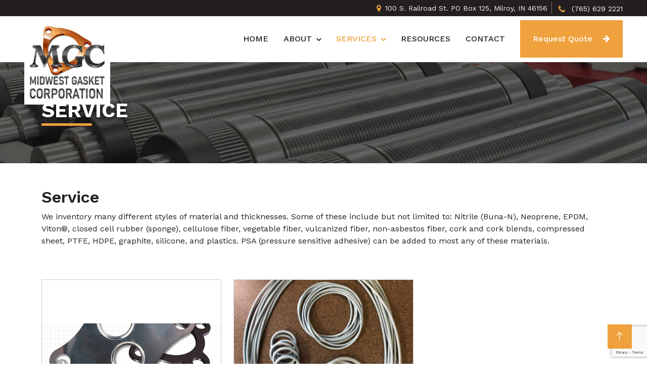

--- FILE ---
content_type: text/html; charset=UTF-8
request_url: https://www.midwestgasket.com/services
body_size: 5444
content:
<!doctype html>
<html class="no-js" lang="en">

<head class="testing">
    <title>Service - Manufacturer of Gaskets, Molded Parts, O-Rings - Midwest Gasket.</title>
    <link rel="canonical" href="https://www.midwestgasket.com/services">
    
    <meta charset="utf-8">
    <meta name="description" content="Midwest Gasket Corp. specializes in the design and manufacturing of molded parts, and o-rings.">
    <meta name="keywords" content="">
    <meta name="twitter:card" content="">
    <meta name="twitter:site" content="">
    <meta name="twitter:title" content="">
    <meta name="twitter:description" content="">
    <meta name="twitter:image" content="">
    <meta name="twitter:image:alt" content="">
    <meta property="og:title" content="">
    <meta property="og:type" content="">
    <meta property="og:url" content="">
    <meta property="og:image" content="">
    <meta property="og:image:alt" content="">
    <meta property="og:description" content="">
    <meta property="og:site_name" content="">
    <meta name="viewport" content="width=device-width, initial-scale=1">
    <meta name="csrf-token" content="tgVPRy1ZDdRvFSP58lJAZkyUEOJdhmhAYKy3r02N">

    <!-- Favicon -->
    <link href="https://www.midwestgasket.com/assets/theme/img/favicon.png" rel="icon" />

    <!-- Google Web Fonts -->
    <link rel="preconnect" href="https://fonts.googleapis.com" />
    <link rel="preconnect" href="https://fonts.gstatic.com" crossorigin />
    <link href="https://fonts.googleapis.com/css2?family=Work+Sans:wght@400;500;600;700&display=swap"
        rel="stylesheet" />

    <!-- Stylesheet -->
    <link type="text/css" href="/assets/theme/css/app.css?id=7117c8383e6d861cc0415388f6d76a06" rel="stylesheet" />

    <script>
        window.sessionId = "7By2pLD8HrQCGggzBjiU6LgdI3TJseJq3O5x6NmF"
    </script>

    <!-- Google tag (gtag.js) -->
<script async src="https://www.googletagmanager.com/gtag/js?id=UA-76766618-1"></script>
<script>
  window.dataLayer = window.dataLayer || [];
  function gtag(){dataLayer.push(arguments);}
  gtag('js', new Date());

  //gtag('config', 'UA-76766618-1');

  gtag('config',  'UA-76766618-1', {
      'custom_map': {'dimension1': 'track_visit_id'}
  });
  gtag('event', 'trackvisitid_dimension', {'track_visit_id': window.sessionId});
</script>


<!-- Google tag (gtag.js) -->
<script async src="https://www.googletagmanager.com/gtag/js?id=G-6F736M9HPG"></script>
<script>
  window.dataLayer = window.dataLayer || [];
  function gtag(){dataLayer.push(arguments);}
  gtag('js', new Date());

  gtag('config', 'G-6F736M9HPG');
</script>

    <script src="https://www.google.com/recaptcha/api.js?render=6LdiZ_EoAAAAABW5fd6LspWoksChEf1TPQ00h4yb"></script>
    
    <script>
        gtag('get', 'G-6F736M9HPG', 'session_id', (session_id) => {
            window.ga4_session_id = session_id;
        });
    </script>

    

<script type="text/javascript" class="flasher-js">(function() {    var rootScript = 'https://cdn.jsdelivr.net/npm/@flasher/flasher@1.3.2/dist/flasher.min.js';    var FLASHER_FLASH_BAG_PLACE_HOLDER = {};    var options = mergeOptions([], FLASHER_FLASH_BAG_PLACE_HOLDER);    function mergeOptions(first, second) {        return {            context: merge(first.context || {}, second.context || {}),            envelopes: merge(first.envelopes || [], second.envelopes || []),            options: merge(first.options || {}, second.options || {}),            scripts: merge(first.scripts || [], second.scripts || []),            styles: merge(first.styles || [], second.styles || []),        };    }    function merge(first, second) {        if (Array.isArray(first) && Array.isArray(second)) {            return first.concat(second).filter(function(item, index, array) {                return array.indexOf(item) === index;            });        }        return Object.assign({}, first, second);    }    function renderOptions(options) {        if(!window.hasOwnProperty('flasher')) {            console.error('Flasher is not loaded');            return;        }        requestAnimationFrame(function () {            window.flasher.render(options);        });    }    function render(options) {        if ('loading' !== document.readyState) {            renderOptions(options);            return;        }        document.addEventListener('DOMContentLoaded', function() {            renderOptions(options);        });    }    if (1 === document.querySelectorAll('script.flasher-js').length) {        document.addEventListener('flasher:render', function (event) {            render(event.detail);        });            }    if (window.hasOwnProperty('flasher') || !rootScript || document.querySelector('script[src="' + rootScript + '"]')) {        render(options);    } else {        var tag = document.createElement('script');        tag.setAttribute('src', rootScript);        tag.setAttribute('type', 'text/javascript');        tag.onload = function () {            render(options);        };        document.head.appendChild(tag);    }})();</script>
</head>

<body class="">

    <div class="main-content">

        <!-- Spinner Start -->
        <div id="spinner"
            class="show bg-white position-fixed translate-middle w-100 vh-100 top-50 start-50 d-flex align-items-center justify-content-center">
            <div class="spinner-grow text-primary" role="status"></div>
        </div>
        <!-- Spinner End --><div id="app">
    <header class="sticky-top">
    <div class="container-fluid bg-dark text-light p-0 top-header py-1">
        <div class="row gx-0 d-none d-lg-flex">
            <div class="col-lg-5 px-5 text-end">
                <div class="navbar-socail text-right sm-text-start">
                    <ul class="list-inline text-start">
                                                                    </ul>
                </div>
            </div>
            <div class="col-lg-7 px-5 text-end">
                <!--                 <div class="h-100 d-inline-flex align-items-center me-2 pe-2 border-0 border-end border-secondary">
                    <small class="fa fa-envelope text-primary me-2"></small>
                    <small>sales@midwestgasket.com</small>
                </div>
                 -->
                <div class="h-100 d-inline-flex align-items-center border-0 border-end border-secondary me-2 pe-2">
                    <small class="fa fa-map-marker text-primary me-2"></small>
                    <small>100 S. Railroad St. PO Box 125, Milroy, IN 46156 </small>
                </div>
                                <div class="h-100 d-inline-flex align-items-center">
                    <a class="text-white" href="tel:(765) 629 2221">
                        <small class="fa fa-phone text-primary me-2 align-middle"></small>
                        <small>(765) 629 2221</small>
                    </a>
                </div>
                            </div>
        </div>
    </div>

    <nav class="navbar navbar-expand-lg bg-white navbar-light py-0 px-5">
        <a href="https://www.midwestgasket.com" class="navbar-brand d-flex align-items-center px-0 me-0">
            <img class="img-fluid" alt="Midwest Gasket" src="https://www.midwestgasket.com/assets/theme/img/logo.png" />
        </a>
        <!-- <button type="button" class="navbar-toggler me-4" data-bs-toggle="collapse" data-bs-target="#navbarCollapse">
            <span class="navbar-toggler-icon"></span>
        </button> -->
        <!-- Mobile Menu -->
        <div class="mobile-gamburger_menu">
            <div class="mobile_menu d-block d-lg-none"></div>
        </div>
        <div class="collapse navbar-collapse" id="navbarCollapse">
            <ul class="navbar-nav ms-auto p-4 p-lg-0">
                <li class="nav-item">
                    <a href="https://www.midwestgasket.com"
                        class="nav-link ">Home</a>
                </li>
                <li class="nav-item">
                    <a href="https://www.midwestgasket.com/cms/about-us"
                        class="nav-link dropdown-toggle "
                        data-bs-toggle="dropdown" role="button">About</a>
                    <ul class="dropdown-menu bg-light m-0">
                        <li class="nav-item">
                            <a class="dropdown-item" href="https://www.midwestgasket.com/our-advantage">Our Advantage</a>
                        </li>
                        <li class="nav-item">
                            <a class="dropdown-item" href="https://www.midwestgasket.com/made-in-america">Made in America</a>
                        </li>
                        <li class="nav-item">
                            <a class="dropdown-item" href="https://www.midwestgasket.com/sustainability">Sustainability</a>
                        </li>
                    </ul>
                </li>
                <li class="nav-item dropdown">
                    <a href="https://www.midwestgasket.com/services"
                        class="nav-link dropdown-toggle  active "
                        data-bs-toggle="dropdown">Services</a>
                    <ul class="dropdown-menu bg-light m-0">
                                                <li class="nav-item">
                        <a href="https://www.midwestgasket.com/services/custom-die-cut-gaskets"
                            class="nav-link dropdown-item">CUSTOM DIE CUT GASKETS</a>
                        </li>
                                                <li class="nav-item">
                        <a href="https://www.midwestgasket.com/services/custom-molded-parts-and-o-rings"
                            class="nav-link dropdown-item">CUSTOM MOLDED PARTS AND O-RINGS</a>
                        </li>
                                            </ul>
                </li>
                <!-- <li class="nav-item">
                    <a href="#" class="nav-link">Products</a>
                </li> -->
                <li class="nav-item">
                    <a href="https://www.midwestgasket.com/resource"
                        class="nav-link ">Resources</a>
                </li>
                <!-- <li class="nav-item">
                    <a href="https://www.midwestgasket.com/custom-gaskets-news" class="nav-item nav-link">Blogs</a>
                </li> -->
                <li class="nav-item">
                    <a href="https://www.midwestgasket.com/contact-us"
                        class="nav-link ">Contact</a>
                </li>
            </ul>
            <request-header
                item="services"
                session="7By2pLD8HrQCGggzBjiU6LgdI3TJseJq3O5x6NmF"></request-header>
        </div>
    </nav>
</header>        <section class="headline2"
    style="background-image: url( https://www.midwestgasket.com/uploads//footer.jpg?auto=compress%2Cformat&amp;fit=min&amp;fm=jpg&amp;q=80&amp;rect=903%2C0%2C753%2C423 );background-size: cover; ">
    <div class="container">
        <div class="wow fadeInUp" data-wow-duration="1s" data-wow-delay="1s">
            <h1 class="sub-heading-userProfile text-uppercase">Service</h1>
        </div>
    </div>
</section>
<div
    class="padding--top padding--content section servicee--cntnt industries-content about--pge pt-5 pb-5 show-on-scroll">
    <div class="container">
        <div class="user-profile-paragraph">
            <div class="row">
                <div class="col-md-12">
                    <h2>Service</h2>
                    <p>We inventory many different styles of material and thicknesses. Some of these include but not limited&nbsp;to:&nbsp;Nitrile (Buna-N), Neoprene, EPDM, Viton&reg;, closed cell rubber (sponge), cellulose fiber, vegetable fiber, vulcanized fiber, non-asbestos fiber, cork and cork blends, compressed sheet, PTFE, HDPE, graphite, silicone, and plastics. PSA (pressure sensitive adhesive) can be added to most any of these materials.</p>
                </div>
            </div>
        </div>
        <div class="services-section service-section catalog-page">
            <div class="row">
                                <div class="col-md-4 hover-prod mt-5">
                    <div class="single_portfolio_st2">
                        <a href="https://www.midwestgasket.com/services/custom-die-cut-gaskets">
                            <img src="https://www.midwestgasket.com/uploads//custom_die_cut_gaskets_buc.jpg?auto=compress%2Cformat&amp;fit=min&amp;fm=jpg&amp;q=80&amp;rect=8%2C0%2C304%2C171" alt="" />
                            <div class="product-info">
                                <h3>CUSTOM DIE CUT GASKETS</h3>
                            </div>
                            <div class="overlay__box">
                                <div class="overlay__header">
                                    <h3>CUSTOM DIE CUT GASKETS</h3>
                                </div>
                                <div class="overlay__body">
                                    Midwest Gasket Corp.&nbsp;works with non-metallic materials die cut to customer specifications. Our steel rule tooling is designed from blue print, electronic CAD files, and from samples that customer...
                                </div>
                                <div class="overlay__mre_btn">
                                    <span>See More &nbsp;<i class="bi bi-chevron-double-right"></i></span>
                                </div>
                            </div>
                        </a>
                    </div>
                </div>
                                <div class="col-md-4 hover-prod mt-5">
                    <div class="single_portfolio_st2">
                        <a href="https://www.midwestgasket.com/services/custom-molded-parts-and-o-rings">
                            <img src="https://www.midwestgasket.com/uploads//Viton%20FDA%20Metal%20Detectable%20O-RIng-2.jpg?auto=compress%2Cformat&amp;fit=min&amp;fm=jpg&amp;q=80&amp;rect=0%2C236%2C1512%2C844" alt="" />
                            <div class="product-info">
                                <h3>CUSTOM MOLDED PARTS AND O-RINGS</h3>
                            </div>
                            <div class="overlay__box">
                                <div class="overlay__header">
                                    <h3>CUSTOM MOLDED PARTS AND O-RINGS</h3>
                                </div>
                                <div class="overlay__body">
                                    Midwest Gasket also offers custom molded parts and o-rings in most elastomers. We provide these components to automotive, commercial, industrial, and military applications while meeting OEM specificat...
                                </div>
                                <div class="overlay__mre_btn">
                                    <span>See More &nbsp;<i class="bi bi-chevron-double-right"></i></span>
                                </div>
                            </div>
                        </a>
                    </div>
                </div>
                            </div>
        </div>
    </div>
</div>
<!--  Industries gallery -->
<section class="custom_module">
    </section>
    <section class="custom_module">
    </section>

    <div class="container-fluid bg-dark text-light footer my-6 mb-0 py-6 mt-0">
    <div class="container">
        <div class="row g-5">
            <div class="col-lg-3 col-md-6 wow fadeIn" data-wow-delay="0.1s">
                <div class="footer__logo">
                    <img class="img-fluid" alt="Midwest Gasket" src="https://www.midwestgasket.com/assets/theme/img/logo.png" />
                </div>
            </div>
            <div class="col-lg-3 col-md-6 wow fadeIn mob--foot" data-wow-delay="0.1s">
                <h4 class="text-light mb-4">Quick Links</h4>
                <a class="btn btn-link" href="https://www.midwestgasket.com/cms/about-us">About</a>
                <a class="btn btn-link" href="https://www.midwestgasket.com/services">Services</a>
                <a class="btn btn-link" href="https://www.midwestgasket.com/custom-gaskets-news">Custom Gaskets News</a>
                <a class="btn btn-link" href="https://www.midwestgasket.com/supplier-terms-and-agreement">Supplier Terms and Agreement</a>
            </div>
            <div class="col-lg-3 col-md-6 wow fadeIn mob--foot" data-wow-delay="0.1s">
                <h4 class="text-light mb-4">Services</h4>
                                <a class="btn btn-link"
                    href="https://www.midwestgasket.com/services/custom-die-cut-gaskets">CUSTOM DIE CUT GASKETS</a>
                                <a class="btn btn-link"
                    href="https://www.midwestgasket.com/services/custom-molded-parts-and-o-rings">CUSTOM MOLDED PARTS AND O-RINGS</a>
                            </div>
            <div class="col-lg-3 col-md-6 wow fadeIn mob--foot" data-wow-delay="0.1s">
                <h4 class="text-white mb-4">Get In Touch</h4>
                <p class="mb-2"><i class="fa fa-map-marker me-2"></i>100 S. Railroad St. PO Box 125, Milroy, IN 46156
                </p>
                <a class="text-white" href="tel:(765) 629 2221">
                    <p class="mb-2"><i class="fa fa-phone me-2"></i>(765) 629 2221</p>
                </a>
                <!-- <p class="mb-2"><i class="fa fa-envelope me-3"></i>sales@midwestgasket.com</p> -->
            </div>
        </div>
    </div>
</div>
<!-- Footer End -->

<!-- Copyright Start -->
<div class="container-fluid copyright text-light">
    <div class="container">
        <div class="row">
            <div class="col-md-9 text-start text-md-start">
                <p>Copyright © 2022. Midwest Gasket Corp.&nbsp;| All rights reserved. |&nbsp;<a href="https://www.wysiwygmarketing.com/industrial-website-marketing-services/web-design" rel="noopener noreferrer" target="_blank">Industrial Website Catalog</a>&nbsp;by&nbsp;<a href="https://www.wysiwygmarketing.com/" rel="noopener noreferrer" target="_blank">WYSIWYG Marketing</a></p>
            </div>
            <div class="col-md-3">
                <div class="navbar-socail text-end sm-text-end">
                    <ul class="list-inline">
                                                                    </ul>
                </div>
            </div>
        </div>
    </div>
</div>
<!-- Copyright End -->

<!-- Back to Top -->
<a href="#;" class="btn btn-lg btn-primary btn-lg-square back-to-top"><i class="bi bi-arrow-up"></i></a></div>
<script src="https://www.midwestgasket.com/js/app.js"></script>
<script type="text/javascript" src="https://www.midwestgasket.com/assets/theme/js/jquery-3.4.1.min.js"></script>
<script type="text/javascript" src="https://www.midwestgasket.com/assets/theme/js/bootstrap.bundle.min.js"></script>
<script type="text/javascript" src="https://www.midwestgasket.com/assets/theme/js/wow.min.js"></script>
<script type="text/javascript" src="https://www.midwestgasket.com/assets/theme/js/easing.min.js"></script>
<script type="text/javascript" src="https://www.midwestgasket.com/assets/theme/js/waypoints.min.js"></script>
<script type="text/javascript" src="https://www.midwestgasket.com/assets/theme/js/owl.carousel.min.js"></script>
<script type="text/javascript" src="https://www.midwestgasket.com/assets/theme/js/main.js"></script>
<script type="text/javascript" src="https://www.midwestgasket.com/assets/theme/js/lightgallery.js"></script>
<script type="text/javascript" src="https://www.midwestgasket.com/assets/theme/js/zoom.js"></script>
<script type="text/javascript" src="https://www.midwestgasket.com/assets/theme/js/zoom-main.js"></script>
<script type="text/javascript" src="https://www.midwestgasket.com/assets/theme/js/slicknav.js"></script>

<script type="text/javascript">
    $(document).ready(function(){

        $('#lightgallery').lightGallery({
			pager: true
		});

		$('#navbarCollapse').slicknav({
			label: '',
			duration: 1000,
			easingOpen: "easeOutBounce",
			prependTo:'.mobile_menu',
			allowParentLinks: true,
            closedSymbol: "<i class='bi bi-chevron-right'></i>",
			openedSymbol: "<i class='bi bi-chevron-down'></i>"
		});

		if ($(window).width() < 767) {
			$(".slicknav_btn").insertAfter(".navbar-brand");
		}
        
        let url = location.href.replace(/\/$/, "");

        if (location.hash) {
            const hash = url.split("#");
            $('#myTab a[href="#' + hash[1] + '"]').tab("show");
            $('#myTabContent div#' + hash[1]).removeClass("fade");
            url = location.href.replace(/\/#/, "#");
            history.replaceState(null, null, url);
            setTimeout(() => {
                $(window).scrollTop(0);
            });
        } else {
            $('#myTab li:first-child a').addClass('active');
            $('#myTabContent div:first-child').addClass('show active');
        }

        $('a[data-toggle="tab"]').on("click", function () {
            let newUrl;
            const hash = $(this).attr("href");
            if (hash == "#home") {
                newUrl = url.split("#")[0];
            } else {
                newUrl = url.split("#")[0] + hash;
            }
            newUrl += "";
            history.replaceState(null, null, newUrl);
        });
    })

	$(window).on("load",function(){
		gtag('get', 'G-6F736M9HPG', 'session_id', (session_id) => {
			var x = document.body.querySelectorAll('input[name="ga4_session_id"]').forEach(function(el){
				el.value = session_id;
			});
		});
	});
</script>

</body>

</html>





--- FILE ---
content_type: text/html; charset=utf-8
request_url: https://www.google.com/recaptcha/api2/anchor?ar=1&k=6LdiZ_EoAAAAABW5fd6LspWoksChEf1TPQ00h4yb&co=aHR0cHM6Ly93d3cubWlkd2VzdGdhc2tldC5jb206NDQz&hl=en&v=PoyoqOPhxBO7pBk68S4YbpHZ&size=invisible&anchor-ms=20000&execute-ms=30000&cb=e8mmcvp2g7g7
body_size: 48938
content:
<!DOCTYPE HTML><html dir="ltr" lang="en"><head><meta http-equiv="Content-Type" content="text/html; charset=UTF-8">
<meta http-equiv="X-UA-Compatible" content="IE=edge">
<title>reCAPTCHA</title>
<style type="text/css">
/* cyrillic-ext */
@font-face {
  font-family: 'Roboto';
  font-style: normal;
  font-weight: 400;
  font-stretch: 100%;
  src: url(//fonts.gstatic.com/s/roboto/v48/KFO7CnqEu92Fr1ME7kSn66aGLdTylUAMa3GUBHMdazTgWw.woff2) format('woff2');
  unicode-range: U+0460-052F, U+1C80-1C8A, U+20B4, U+2DE0-2DFF, U+A640-A69F, U+FE2E-FE2F;
}
/* cyrillic */
@font-face {
  font-family: 'Roboto';
  font-style: normal;
  font-weight: 400;
  font-stretch: 100%;
  src: url(//fonts.gstatic.com/s/roboto/v48/KFO7CnqEu92Fr1ME7kSn66aGLdTylUAMa3iUBHMdazTgWw.woff2) format('woff2');
  unicode-range: U+0301, U+0400-045F, U+0490-0491, U+04B0-04B1, U+2116;
}
/* greek-ext */
@font-face {
  font-family: 'Roboto';
  font-style: normal;
  font-weight: 400;
  font-stretch: 100%;
  src: url(//fonts.gstatic.com/s/roboto/v48/KFO7CnqEu92Fr1ME7kSn66aGLdTylUAMa3CUBHMdazTgWw.woff2) format('woff2');
  unicode-range: U+1F00-1FFF;
}
/* greek */
@font-face {
  font-family: 'Roboto';
  font-style: normal;
  font-weight: 400;
  font-stretch: 100%;
  src: url(//fonts.gstatic.com/s/roboto/v48/KFO7CnqEu92Fr1ME7kSn66aGLdTylUAMa3-UBHMdazTgWw.woff2) format('woff2');
  unicode-range: U+0370-0377, U+037A-037F, U+0384-038A, U+038C, U+038E-03A1, U+03A3-03FF;
}
/* math */
@font-face {
  font-family: 'Roboto';
  font-style: normal;
  font-weight: 400;
  font-stretch: 100%;
  src: url(//fonts.gstatic.com/s/roboto/v48/KFO7CnqEu92Fr1ME7kSn66aGLdTylUAMawCUBHMdazTgWw.woff2) format('woff2');
  unicode-range: U+0302-0303, U+0305, U+0307-0308, U+0310, U+0312, U+0315, U+031A, U+0326-0327, U+032C, U+032F-0330, U+0332-0333, U+0338, U+033A, U+0346, U+034D, U+0391-03A1, U+03A3-03A9, U+03B1-03C9, U+03D1, U+03D5-03D6, U+03F0-03F1, U+03F4-03F5, U+2016-2017, U+2034-2038, U+203C, U+2040, U+2043, U+2047, U+2050, U+2057, U+205F, U+2070-2071, U+2074-208E, U+2090-209C, U+20D0-20DC, U+20E1, U+20E5-20EF, U+2100-2112, U+2114-2115, U+2117-2121, U+2123-214F, U+2190, U+2192, U+2194-21AE, U+21B0-21E5, U+21F1-21F2, U+21F4-2211, U+2213-2214, U+2216-22FF, U+2308-230B, U+2310, U+2319, U+231C-2321, U+2336-237A, U+237C, U+2395, U+239B-23B7, U+23D0, U+23DC-23E1, U+2474-2475, U+25AF, U+25B3, U+25B7, U+25BD, U+25C1, U+25CA, U+25CC, U+25FB, U+266D-266F, U+27C0-27FF, U+2900-2AFF, U+2B0E-2B11, U+2B30-2B4C, U+2BFE, U+3030, U+FF5B, U+FF5D, U+1D400-1D7FF, U+1EE00-1EEFF;
}
/* symbols */
@font-face {
  font-family: 'Roboto';
  font-style: normal;
  font-weight: 400;
  font-stretch: 100%;
  src: url(//fonts.gstatic.com/s/roboto/v48/KFO7CnqEu92Fr1ME7kSn66aGLdTylUAMaxKUBHMdazTgWw.woff2) format('woff2');
  unicode-range: U+0001-000C, U+000E-001F, U+007F-009F, U+20DD-20E0, U+20E2-20E4, U+2150-218F, U+2190, U+2192, U+2194-2199, U+21AF, U+21E6-21F0, U+21F3, U+2218-2219, U+2299, U+22C4-22C6, U+2300-243F, U+2440-244A, U+2460-24FF, U+25A0-27BF, U+2800-28FF, U+2921-2922, U+2981, U+29BF, U+29EB, U+2B00-2BFF, U+4DC0-4DFF, U+FFF9-FFFB, U+10140-1018E, U+10190-1019C, U+101A0, U+101D0-101FD, U+102E0-102FB, U+10E60-10E7E, U+1D2C0-1D2D3, U+1D2E0-1D37F, U+1F000-1F0FF, U+1F100-1F1AD, U+1F1E6-1F1FF, U+1F30D-1F30F, U+1F315, U+1F31C, U+1F31E, U+1F320-1F32C, U+1F336, U+1F378, U+1F37D, U+1F382, U+1F393-1F39F, U+1F3A7-1F3A8, U+1F3AC-1F3AF, U+1F3C2, U+1F3C4-1F3C6, U+1F3CA-1F3CE, U+1F3D4-1F3E0, U+1F3ED, U+1F3F1-1F3F3, U+1F3F5-1F3F7, U+1F408, U+1F415, U+1F41F, U+1F426, U+1F43F, U+1F441-1F442, U+1F444, U+1F446-1F449, U+1F44C-1F44E, U+1F453, U+1F46A, U+1F47D, U+1F4A3, U+1F4B0, U+1F4B3, U+1F4B9, U+1F4BB, U+1F4BF, U+1F4C8-1F4CB, U+1F4D6, U+1F4DA, U+1F4DF, U+1F4E3-1F4E6, U+1F4EA-1F4ED, U+1F4F7, U+1F4F9-1F4FB, U+1F4FD-1F4FE, U+1F503, U+1F507-1F50B, U+1F50D, U+1F512-1F513, U+1F53E-1F54A, U+1F54F-1F5FA, U+1F610, U+1F650-1F67F, U+1F687, U+1F68D, U+1F691, U+1F694, U+1F698, U+1F6AD, U+1F6B2, U+1F6B9-1F6BA, U+1F6BC, U+1F6C6-1F6CF, U+1F6D3-1F6D7, U+1F6E0-1F6EA, U+1F6F0-1F6F3, U+1F6F7-1F6FC, U+1F700-1F7FF, U+1F800-1F80B, U+1F810-1F847, U+1F850-1F859, U+1F860-1F887, U+1F890-1F8AD, U+1F8B0-1F8BB, U+1F8C0-1F8C1, U+1F900-1F90B, U+1F93B, U+1F946, U+1F984, U+1F996, U+1F9E9, U+1FA00-1FA6F, U+1FA70-1FA7C, U+1FA80-1FA89, U+1FA8F-1FAC6, U+1FACE-1FADC, U+1FADF-1FAE9, U+1FAF0-1FAF8, U+1FB00-1FBFF;
}
/* vietnamese */
@font-face {
  font-family: 'Roboto';
  font-style: normal;
  font-weight: 400;
  font-stretch: 100%;
  src: url(//fonts.gstatic.com/s/roboto/v48/KFO7CnqEu92Fr1ME7kSn66aGLdTylUAMa3OUBHMdazTgWw.woff2) format('woff2');
  unicode-range: U+0102-0103, U+0110-0111, U+0128-0129, U+0168-0169, U+01A0-01A1, U+01AF-01B0, U+0300-0301, U+0303-0304, U+0308-0309, U+0323, U+0329, U+1EA0-1EF9, U+20AB;
}
/* latin-ext */
@font-face {
  font-family: 'Roboto';
  font-style: normal;
  font-weight: 400;
  font-stretch: 100%;
  src: url(//fonts.gstatic.com/s/roboto/v48/KFO7CnqEu92Fr1ME7kSn66aGLdTylUAMa3KUBHMdazTgWw.woff2) format('woff2');
  unicode-range: U+0100-02BA, U+02BD-02C5, U+02C7-02CC, U+02CE-02D7, U+02DD-02FF, U+0304, U+0308, U+0329, U+1D00-1DBF, U+1E00-1E9F, U+1EF2-1EFF, U+2020, U+20A0-20AB, U+20AD-20C0, U+2113, U+2C60-2C7F, U+A720-A7FF;
}
/* latin */
@font-face {
  font-family: 'Roboto';
  font-style: normal;
  font-weight: 400;
  font-stretch: 100%;
  src: url(//fonts.gstatic.com/s/roboto/v48/KFO7CnqEu92Fr1ME7kSn66aGLdTylUAMa3yUBHMdazQ.woff2) format('woff2');
  unicode-range: U+0000-00FF, U+0131, U+0152-0153, U+02BB-02BC, U+02C6, U+02DA, U+02DC, U+0304, U+0308, U+0329, U+2000-206F, U+20AC, U+2122, U+2191, U+2193, U+2212, U+2215, U+FEFF, U+FFFD;
}
/* cyrillic-ext */
@font-face {
  font-family: 'Roboto';
  font-style: normal;
  font-weight: 500;
  font-stretch: 100%;
  src: url(//fonts.gstatic.com/s/roboto/v48/KFO7CnqEu92Fr1ME7kSn66aGLdTylUAMa3GUBHMdazTgWw.woff2) format('woff2');
  unicode-range: U+0460-052F, U+1C80-1C8A, U+20B4, U+2DE0-2DFF, U+A640-A69F, U+FE2E-FE2F;
}
/* cyrillic */
@font-face {
  font-family: 'Roboto';
  font-style: normal;
  font-weight: 500;
  font-stretch: 100%;
  src: url(//fonts.gstatic.com/s/roboto/v48/KFO7CnqEu92Fr1ME7kSn66aGLdTylUAMa3iUBHMdazTgWw.woff2) format('woff2');
  unicode-range: U+0301, U+0400-045F, U+0490-0491, U+04B0-04B1, U+2116;
}
/* greek-ext */
@font-face {
  font-family: 'Roboto';
  font-style: normal;
  font-weight: 500;
  font-stretch: 100%;
  src: url(//fonts.gstatic.com/s/roboto/v48/KFO7CnqEu92Fr1ME7kSn66aGLdTylUAMa3CUBHMdazTgWw.woff2) format('woff2');
  unicode-range: U+1F00-1FFF;
}
/* greek */
@font-face {
  font-family: 'Roboto';
  font-style: normal;
  font-weight: 500;
  font-stretch: 100%;
  src: url(//fonts.gstatic.com/s/roboto/v48/KFO7CnqEu92Fr1ME7kSn66aGLdTylUAMa3-UBHMdazTgWw.woff2) format('woff2');
  unicode-range: U+0370-0377, U+037A-037F, U+0384-038A, U+038C, U+038E-03A1, U+03A3-03FF;
}
/* math */
@font-face {
  font-family: 'Roboto';
  font-style: normal;
  font-weight: 500;
  font-stretch: 100%;
  src: url(//fonts.gstatic.com/s/roboto/v48/KFO7CnqEu92Fr1ME7kSn66aGLdTylUAMawCUBHMdazTgWw.woff2) format('woff2');
  unicode-range: U+0302-0303, U+0305, U+0307-0308, U+0310, U+0312, U+0315, U+031A, U+0326-0327, U+032C, U+032F-0330, U+0332-0333, U+0338, U+033A, U+0346, U+034D, U+0391-03A1, U+03A3-03A9, U+03B1-03C9, U+03D1, U+03D5-03D6, U+03F0-03F1, U+03F4-03F5, U+2016-2017, U+2034-2038, U+203C, U+2040, U+2043, U+2047, U+2050, U+2057, U+205F, U+2070-2071, U+2074-208E, U+2090-209C, U+20D0-20DC, U+20E1, U+20E5-20EF, U+2100-2112, U+2114-2115, U+2117-2121, U+2123-214F, U+2190, U+2192, U+2194-21AE, U+21B0-21E5, U+21F1-21F2, U+21F4-2211, U+2213-2214, U+2216-22FF, U+2308-230B, U+2310, U+2319, U+231C-2321, U+2336-237A, U+237C, U+2395, U+239B-23B7, U+23D0, U+23DC-23E1, U+2474-2475, U+25AF, U+25B3, U+25B7, U+25BD, U+25C1, U+25CA, U+25CC, U+25FB, U+266D-266F, U+27C0-27FF, U+2900-2AFF, U+2B0E-2B11, U+2B30-2B4C, U+2BFE, U+3030, U+FF5B, U+FF5D, U+1D400-1D7FF, U+1EE00-1EEFF;
}
/* symbols */
@font-face {
  font-family: 'Roboto';
  font-style: normal;
  font-weight: 500;
  font-stretch: 100%;
  src: url(//fonts.gstatic.com/s/roboto/v48/KFO7CnqEu92Fr1ME7kSn66aGLdTylUAMaxKUBHMdazTgWw.woff2) format('woff2');
  unicode-range: U+0001-000C, U+000E-001F, U+007F-009F, U+20DD-20E0, U+20E2-20E4, U+2150-218F, U+2190, U+2192, U+2194-2199, U+21AF, U+21E6-21F0, U+21F3, U+2218-2219, U+2299, U+22C4-22C6, U+2300-243F, U+2440-244A, U+2460-24FF, U+25A0-27BF, U+2800-28FF, U+2921-2922, U+2981, U+29BF, U+29EB, U+2B00-2BFF, U+4DC0-4DFF, U+FFF9-FFFB, U+10140-1018E, U+10190-1019C, U+101A0, U+101D0-101FD, U+102E0-102FB, U+10E60-10E7E, U+1D2C0-1D2D3, U+1D2E0-1D37F, U+1F000-1F0FF, U+1F100-1F1AD, U+1F1E6-1F1FF, U+1F30D-1F30F, U+1F315, U+1F31C, U+1F31E, U+1F320-1F32C, U+1F336, U+1F378, U+1F37D, U+1F382, U+1F393-1F39F, U+1F3A7-1F3A8, U+1F3AC-1F3AF, U+1F3C2, U+1F3C4-1F3C6, U+1F3CA-1F3CE, U+1F3D4-1F3E0, U+1F3ED, U+1F3F1-1F3F3, U+1F3F5-1F3F7, U+1F408, U+1F415, U+1F41F, U+1F426, U+1F43F, U+1F441-1F442, U+1F444, U+1F446-1F449, U+1F44C-1F44E, U+1F453, U+1F46A, U+1F47D, U+1F4A3, U+1F4B0, U+1F4B3, U+1F4B9, U+1F4BB, U+1F4BF, U+1F4C8-1F4CB, U+1F4D6, U+1F4DA, U+1F4DF, U+1F4E3-1F4E6, U+1F4EA-1F4ED, U+1F4F7, U+1F4F9-1F4FB, U+1F4FD-1F4FE, U+1F503, U+1F507-1F50B, U+1F50D, U+1F512-1F513, U+1F53E-1F54A, U+1F54F-1F5FA, U+1F610, U+1F650-1F67F, U+1F687, U+1F68D, U+1F691, U+1F694, U+1F698, U+1F6AD, U+1F6B2, U+1F6B9-1F6BA, U+1F6BC, U+1F6C6-1F6CF, U+1F6D3-1F6D7, U+1F6E0-1F6EA, U+1F6F0-1F6F3, U+1F6F7-1F6FC, U+1F700-1F7FF, U+1F800-1F80B, U+1F810-1F847, U+1F850-1F859, U+1F860-1F887, U+1F890-1F8AD, U+1F8B0-1F8BB, U+1F8C0-1F8C1, U+1F900-1F90B, U+1F93B, U+1F946, U+1F984, U+1F996, U+1F9E9, U+1FA00-1FA6F, U+1FA70-1FA7C, U+1FA80-1FA89, U+1FA8F-1FAC6, U+1FACE-1FADC, U+1FADF-1FAE9, U+1FAF0-1FAF8, U+1FB00-1FBFF;
}
/* vietnamese */
@font-face {
  font-family: 'Roboto';
  font-style: normal;
  font-weight: 500;
  font-stretch: 100%;
  src: url(//fonts.gstatic.com/s/roboto/v48/KFO7CnqEu92Fr1ME7kSn66aGLdTylUAMa3OUBHMdazTgWw.woff2) format('woff2');
  unicode-range: U+0102-0103, U+0110-0111, U+0128-0129, U+0168-0169, U+01A0-01A1, U+01AF-01B0, U+0300-0301, U+0303-0304, U+0308-0309, U+0323, U+0329, U+1EA0-1EF9, U+20AB;
}
/* latin-ext */
@font-face {
  font-family: 'Roboto';
  font-style: normal;
  font-weight: 500;
  font-stretch: 100%;
  src: url(//fonts.gstatic.com/s/roboto/v48/KFO7CnqEu92Fr1ME7kSn66aGLdTylUAMa3KUBHMdazTgWw.woff2) format('woff2');
  unicode-range: U+0100-02BA, U+02BD-02C5, U+02C7-02CC, U+02CE-02D7, U+02DD-02FF, U+0304, U+0308, U+0329, U+1D00-1DBF, U+1E00-1E9F, U+1EF2-1EFF, U+2020, U+20A0-20AB, U+20AD-20C0, U+2113, U+2C60-2C7F, U+A720-A7FF;
}
/* latin */
@font-face {
  font-family: 'Roboto';
  font-style: normal;
  font-weight: 500;
  font-stretch: 100%;
  src: url(//fonts.gstatic.com/s/roboto/v48/KFO7CnqEu92Fr1ME7kSn66aGLdTylUAMa3yUBHMdazQ.woff2) format('woff2');
  unicode-range: U+0000-00FF, U+0131, U+0152-0153, U+02BB-02BC, U+02C6, U+02DA, U+02DC, U+0304, U+0308, U+0329, U+2000-206F, U+20AC, U+2122, U+2191, U+2193, U+2212, U+2215, U+FEFF, U+FFFD;
}
/* cyrillic-ext */
@font-face {
  font-family: 'Roboto';
  font-style: normal;
  font-weight: 900;
  font-stretch: 100%;
  src: url(//fonts.gstatic.com/s/roboto/v48/KFO7CnqEu92Fr1ME7kSn66aGLdTylUAMa3GUBHMdazTgWw.woff2) format('woff2');
  unicode-range: U+0460-052F, U+1C80-1C8A, U+20B4, U+2DE0-2DFF, U+A640-A69F, U+FE2E-FE2F;
}
/* cyrillic */
@font-face {
  font-family: 'Roboto';
  font-style: normal;
  font-weight: 900;
  font-stretch: 100%;
  src: url(//fonts.gstatic.com/s/roboto/v48/KFO7CnqEu92Fr1ME7kSn66aGLdTylUAMa3iUBHMdazTgWw.woff2) format('woff2');
  unicode-range: U+0301, U+0400-045F, U+0490-0491, U+04B0-04B1, U+2116;
}
/* greek-ext */
@font-face {
  font-family: 'Roboto';
  font-style: normal;
  font-weight: 900;
  font-stretch: 100%;
  src: url(//fonts.gstatic.com/s/roboto/v48/KFO7CnqEu92Fr1ME7kSn66aGLdTylUAMa3CUBHMdazTgWw.woff2) format('woff2');
  unicode-range: U+1F00-1FFF;
}
/* greek */
@font-face {
  font-family: 'Roboto';
  font-style: normal;
  font-weight: 900;
  font-stretch: 100%;
  src: url(//fonts.gstatic.com/s/roboto/v48/KFO7CnqEu92Fr1ME7kSn66aGLdTylUAMa3-UBHMdazTgWw.woff2) format('woff2');
  unicode-range: U+0370-0377, U+037A-037F, U+0384-038A, U+038C, U+038E-03A1, U+03A3-03FF;
}
/* math */
@font-face {
  font-family: 'Roboto';
  font-style: normal;
  font-weight: 900;
  font-stretch: 100%;
  src: url(//fonts.gstatic.com/s/roboto/v48/KFO7CnqEu92Fr1ME7kSn66aGLdTylUAMawCUBHMdazTgWw.woff2) format('woff2');
  unicode-range: U+0302-0303, U+0305, U+0307-0308, U+0310, U+0312, U+0315, U+031A, U+0326-0327, U+032C, U+032F-0330, U+0332-0333, U+0338, U+033A, U+0346, U+034D, U+0391-03A1, U+03A3-03A9, U+03B1-03C9, U+03D1, U+03D5-03D6, U+03F0-03F1, U+03F4-03F5, U+2016-2017, U+2034-2038, U+203C, U+2040, U+2043, U+2047, U+2050, U+2057, U+205F, U+2070-2071, U+2074-208E, U+2090-209C, U+20D0-20DC, U+20E1, U+20E5-20EF, U+2100-2112, U+2114-2115, U+2117-2121, U+2123-214F, U+2190, U+2192, U+2194-21AE, U+21B0-21E5, U+21F1-21F2, U+21F4-2211, U+2213-2214, U+2216-22FF, U+2308-230B, U+2310, U+2319, U+231C-2321, U+2336-237A, U+237C, U+2395, U+239B-23B7, U+23D0, U+23DC-23E1, U+2474-2475, U+25AF, U+25B3, U+25B7, U+25BD, U+25C1, U+25CA, U+25CC, U+25FB, U+266D-266F, U+27C0-27FF, U+2900-2AFF, U+2B0E-2B11, U+2B30-2B4C, U+2BFE, U+3030, U+FF5B, U+FF5D, U+1D400-1D7FF, U+1EE00-1EEFF;
}
/* symbols */
@font-face {
  font-family: 'Roboto';
  font-style: normal;
  font-weight: 900;
  font-stretch: 100%;
  src: url(//fonts.gstatic.com/s/roboto/v48/KFO7CnqEu92Fr1ME7kSn66aGLdTylUAMaxKUBHMdazTgWw.woff2) format('woff2');
  unicode-range: U+0001-000C, U+000E-001F, U+007F-009F, U+20DD-20E0, U+20E2-20E4, U+2150-218F, U+2190, U+2192, U+2194-2199, U+21AF, U+21E6-21F0, U+21F3, U+2218-2219, U+2299, U+22C4-22C6, U+2300-243F, U+2440-244A, U+2460-24FF, U+25A0-27BF, U+2800-28FF, U+2921-2922, U+2981, U+29BF, U+29EB, U+2B00-2BFF, U+4DC0-4DFF, U+FFF9-FFFB, U+10140-1018E, U+10190-1019C, U+101A0, U+101D0-101FD, U+102E0-102FB, U+10E60-10E7E, U+1D2C0-1D2D3, U+1D2E0-1D37F, U+1F000-1F0FF, U+1F100-1F1AD, U+1F1E6-1F1FF, U+1F30D-1F30F, U+1F315, U+1F31C, U+1F31E, U+1F320-1F32C, U+1F336, U+1F378, U+1F37D, U+1F382, U+1F393-1F39F, U+1F3A7-1F3A8, U+1F3AC-1F3AF, U+1F3C2, U+1F3C4-1F3C6, U+1F3CA-1F3CE, U+1F3D4-1F3E0, U+1F3ED, U+1F3F1-1F3F3, U+1F3F5-1F3F7, U+1F408, U+1F415, U+1F41F, U+1F426, U+1F43F, U+1F441-1F442, U+1F444, U+1F446-1F449, U+1F44C-1F44E, U+1F453, U+1F46A, U+1F47D, U+1F4A3, U+1F4B0, U+1F4B3, U+1F4B9, U+1F4BB, U+1F4BF, U+1F4C8-1F4CB, U+1F4D6, U+1F4DA, U+1F4DF, U+1F4E3-1F4E6, U+1F4EA-1F4ED, U+1F4F7, U+1F4F9-1F4FB, U+1F4FD-1F4FE, U+1F503, U+1F507-1F50B, U+1F50D, U+1F512-1F513, U+1F53E-1F54A, U+1F54F-1F5FA, U+1F610, U+1F650-1F67F, U+1F687, U+1F68D, U+1F691, U+1F694, U+1F698, U+1F6AD, U+1F6B2, U+1F6B9-1F6BA, U+1F6BC, U+1F6C6-1F6CF, U+1F6D3-1F6D7, U+1F6E0-1F6EA, U+1F6F0-1F6F3, U+1F6F7-1F6FC, U+1F700-1F7FF, U+1F800-1F80B, U+1F810-1F847, U+1F850-1F859, U+1F860-1F887, U+1F890-1F8AD, U+1F8B0-1F8BB, U+1F8C0-1F8C1, U+1F900-1F90B, U+1F93B, U+1F946, U+1F984, U+1F996, U+1F9E9, U+1FA00-1FA6F, U+1FA70-1FA7C, U+1FA80-1FA89, U+1FA8F-1FAC6, U+1FACE-1FADC, U+1FADF-1FAE9, U+1FAF0-1FAF8, U+1FB00-1FBFF;
}
/* vietnamese */
@font-face {
  font-family: 'Roboto';
  font-style: normal;
  font-weight: 900;
  font-stretch: 100%;
  src: url(//fonts.gstatic.com/s/roboto/v48/KFO7CnqEu92Fr1ME7kSn66aGLdTylUAMa3OUBHMdazTgWw.woff2) format('woff2');
  unicode-range: U+0102-0103, U+0110-0111, U+0128-0129, U+0168-0169, U+01A0-01A1, U+01AF-01B0, U+0300-0301, U+0303-0304, U+0308-0309, U+0323, U+0329, U+1EA0-1EF9, U+20AB;
}
/* latin-ext */
@font-face {
  font-family: 'Roboto';
  font-style: normal;
  font-weight: 900;
  font-stretch: 100%;
  src: url(//fonts.gstatic.com/s/roboto/v48/KFO7CnqEu92Fr1ME7kSn66aGLdTylUAMa3KUBHMdazTgWw.woff2) format('woff2');
  unicode-range: U+0100-02BA, U+02BD-02C5, U+02C7-02CC, U+02CE-02D7, U+02DD-02FF, U+0304, U+0308, U+0329, U+1D00-1DBF, U+1E00-1E9F, U+1EF2-1EFF, U+2020, U+20A0-20AB, U+20AD-20C0, U+2113, U+2C60-2C7F, U+A720-A7FF;
}
/* latin */
@font-face {
  font-family: 'Roboto';
  font-style: normal;
  font-weight: 900;
  font-stretch: 100%;
  src: url(//fonts.gstatic.com/s/roboto/v48/KFO7CnqEu92Fr1ME7kSn66aGLdTylUAMa3yUBHMdazQ.woff2) format('woff2');
  unicode-range: U+0000-00FF, U+0131, U+0152-0153, U+02BB-02BC, U+02C6, U+02DA, U+02DC, U+0304, U+0308, U+0329, U+2000-206F, U+20AC, U+2122, U+2191, U+2193, U+2212, U+2215, U+FEFF, U+FFFD;
}

</style>
<link rel="stylesheet" type="text/css" href="https://www.gstatic.com/recaptcha/releases/PoyoqOPhxBO7pBk68S4YbpHZ/styles__ltr.css">
<script nonce="-8saWpD9RRtqO8GE72K_oQ" type="text/javascript">window['__recaptcha_api'] = 'https://www.google.com/recaptcha/api2/';</script>
<script type="text/javascript" src="https://www.gstatic.com/recaptcha/releases/PoyoqOPhxBO7pBk68S4YbpHZ/recaptcha__en.js" nonce="-8saWpD9RRtqO8GE72K_oQ">
      
    </script></head>
<body><div id="rc-anchor-alert" class="rc-anchor-alert"></div>
<input type="hidden" id="recaptcha-token" value="[base64]">
<script type="text/javascript" nonce="-8saWpD9RRtqO8GE72K_oQ">
      recaptcha.anchor.Main.init("[\x22ainput\x22,[\x22bgdata\x22,\x22\x22,\[base64]/[base64]/UltIKytdPWE6KGE8MjA0OD9SW0grK109YT4+NnwxOTI6KChhJjY0NTEyKT09NTUyOTYmJnErMTxoLmxlbmd0aCYmKGguY2hhckNvZGVBdChxKzEpJjY0NTEyKT09NTYzMjA/[base64]/MjU1OlI/[base64]/[base64]/[base64]/[base64]/[base64]/[base64]/[base64]/[base64]/[base64]/[base64]\x22,\[base64]\\u003d\\u003d\x22,\x22w6HCkmvDgMOpe8K5wqUvwrnDn8Kfw60dwp/Cn8Kzw7hAw5hLwrLDiMOQw77CjSLDly7ChcOmfQvCqMKdBMOhwpXColjDgMKsw5JdV8Kyw7EZN8OHa8KrwoQWM8KAw57Dr8OuVA7Ctm/DsVIiwrUAbEV+JT3Dt2PCs8OJFT9Bw7YSwo17w4vDj8Kkw5k0FsKYw7pQwroHwrnCsxHDu33CkMKMw6XDv2/CkMOawp7CmxfChsOjdcKoLw7CoSTCkVfDk8O2NFR8wpXDqcO6w5tCSANxwo3Dq3fDu8KXZTTCgMOIw7DCtsK/wrXCnsKrwo0GwrvCrEjCiD3CrXvDicK+ODLDjMK9CsOPdMOgG3Jrw4LCnWHDtBMBw7nCtsOmwpVsCcK8LxVxHMK8w6UgwqfClsOnJsKXcS1Bwr/Du2vDsEo4DTnDjMOIwp1Lw4BcwpfCqGnCucOYW8OSwq4tJsOnDMKUw77DpWEdAMODQ0nCpBHDpQ8OXMOiw5vDiH8iecKewr9ACMOmXBjCssKqIsKnaMOeCyjCm8OpC8OsFFcQaFLDpsKML8K7woNpA2Row5UNUsKdw7/DpcOZJsKdwqZgeU/DonfCs0tdJcKkMcOdw7DDhDvDpsKqAcOACELCl8ODCX8UeDDCjgXCisOgw5PDqTbDl2Fhw4x6QTI9AmZCacK7wqLDqg/Cgh3DtMOGw6cHwqpvwp44X8K7YcObw6V/DQYDfF7Dt34FbsOcwrZDwr/CicONSsKdwqbCmcORwoPCtsOPPsKJwo96TMOJwovCtMOwwrDDlsOdw6s2LMKAbsOEw67Di8KPw5lwwrjDgMO7TBQ8ExVYw7Z/dWwNw7giw7cUS1LCjMKzw7JXwqVBSjLCjMOAQz/[base64]/ChcKAHgvCqHvDq8ORLG7CvMK+XTfCusOiXWoWw5/Ci0DDocOeWsKmXx/CmcKjw7/DvsKTwqjDpFQXSWZSfsK8CFlzwoF9csO7wp1/J31lw5vCqRI1OTBSw5jDnsO/OsO8w7VGw5dcw4Exwp7Dpm5pHCRLKgxOHmfCh8O9WyM2GUzDrE7DvAXDjsOmLUNAA043a8KqwrvDnFZjKAA8w6/ClMO+MsO7w4QUYsOCLUYdA0HCvMKuBQzClTdsScK4w7fCucK8DsKOIcOnMQ3DocOYwofDlAfDsHptb8KzwrvDvcO1w75Zw4g6w7HCnkHDnRxtCsO2wr3CjcKGFz5heMKPw6ZNwqTDnm/Cv8KpaEcMw5oHwqd8Q8KmZhwcacO0TcOvw57CoQNkwo5Kwr3Dj1QZwpwvw4bDi8Ktd8K3w4nDtCVew7tVOQ40w7XDqcKaw5vDisKTZ1bDumvCtcKReA4KGGHDh8K7GMOGXy5QJAo/[base64]/On0+JMKVbMOPwr/DosKxw5XCtcKYw4ZSwrfCk8KlBMOdBsOvfRzCssOtwoN0wpU5wqkrdTXCi2bCgQxOE8O6RmjDjMKCA8KIQyvCnsKeKsOWblXDlsOUTTbCozrDmMOaPMKKJj/Ch8KQT2wQVCsiX8OzFA04w49+dcO+w6huw6nCnCBDwq/Ch8Ktw7bDksK2LcKeaCY0FgUrTz7DucOQNgFJOsKNQGzDv8K5w5TDkEYrw7nCmcOYTgQBwrFON8K1P8KWaC3CtcKxwowUFmfDqcOHA8KOw4xtwo3DmwTCgzHDvStqw5IDwonDlcOqw448FFXCjcOqwoXDkgpywqDDi8KcGsKgw7rDpBXCiMOAwrLCqMO/[base64]/[base64]/[base64]/DijHCsmUwTsOgwqHCqcO4TsKLw5VUwqDDncOKwpEGwp88w7pyAcObwolnX8O1wow2w7RGa8KNw7pBw7/Dun53wrjDlMKYWE7CsRdAOzDCj8OGW8O/w7/Dt8OYwoUZKWHDmsO9w6HCr8KOUMKWDAfCl11Fw4Vsw7rCtMK9wq/CksKzccKMw4tgwrgKwqjCrsOydGxXak1twpZAwo4rwr/Ch8Kpw7fDtyzDi0LDjcK7JS/ClMKURcOld8KwfsK6aAvDvsOBwoAdw4PCnj9XCnjCqMKIw5VwDMK/[base64]/[base64]/DucOnwp9UQhfDisKJwpPCkMOhw4zCu8Ozw7lfUMOADxAtw4rCpsOgcVbDrBtuNsO1I0vCpcKKwq5PSsKtwp13woPDkcO3O0sqw6zCgsO6ZUgawo3DqgfDik/Dn8O1IcOBBgMfw7XDjjnDjhjDqjlgw7INKcOYwq3DuShAwqVBwpcqQMOzwqwhBS/DpzHDj8Kzwr1YLcKjw6RCw7B9wrxow7NIwpUww4DCj8K5OF/Cs1Z9w61ywp3CvlnDtXBMw7sAwoZcw6gywqLCuD8vScOpQMOXw43Ct8Oww7dFwp7Dp8ONwqPDtn0Nwp0mwrzDjyjCnizDvwfCoCPClsKowqnDt8OraURAwq8dwqnDukzCrMO3w6PDokRxelTCuMOXXm8tA8KbaS4BwprDqBHCusOaDVPCgcK/[base64]/Djg0Ew6wfwovDocOgKcOXw6/DmwPCnwERwq3DtRYdw4rDncKPwr3DkMKsH8OkwrTCvGbClWnCumlnw6PDkGvCs8KJBEECTsKiw5XDtyF+Kx/[base64]/DuA3CtQ54XmsgCATDr8KoABYjw5vCsU/CqznCuMKfw5/[base64]/[base64]/Dr8KTwohGw6ldGcKRw4TDqybDjApdwqbCncO+GsOqwpR+Aw7Cl1vCu8K5JMOcHsKAIAfCuWo5LMKjw7rCocOhwpFXw7TCu8K7IMOODXBhJsO6FixzZX/CnMKHw5UqwqfDsC/DtMKGJcKlw58DT8KEw4bClsODcCnDkFjDs8K8csO9w5HChy/CmQEiK8OlL8KzwrnDpS3DmsKFwqfClsKLwoEAGTvClsOlF247TMKdwpg7w4MRwo7Ckn1Awp8Ewp3Cpgk5dSEQG3XCh8OiecK9Xiklw4RDTMOlwogcTsKOwqQZw57DlF8sEMKdMlxFIsOOSGfCkFbCu8OnchDDoAo9wrtIC28Uw4HDllLCuk5/D1dYw7DDkj57wrB+wq0iw51OGMKTw4HDgXvDisOQw7PDs8OLw7ZIPMO3wrguw5gAwo8ZYcOwMsO1w77Dv8Oqw7bDiUzCpsO+w4PDi8KXw414IUw5wrvCm0rDocKNXnFhI8OVchRGw4LDgsOvw7DDvhx2wrJlw5RCwrLDhsKGW1UNw6/Ck8OpaMOdw5BiKS7CuMOPLSwaw5xEa8KZwobDqB3Cp2DCgMOEN3fDi8O+w4HDtsOeZmjCi8Osw7dbbmzCpsOjwo8Pw4fDk185FyTDrDTDrsKIVyLCjsOfNWMqYcKqC8KgeMOxwo8owq/CgipWe8KAN8OyXMK1E8ORBj7CkGDCvk3DssKOPcOSNsK2w71pZ8KpcMOrwpwwwoUkKwwOfMOnbirCrcKUwrTDvMK2w47Ci8O0fcKsfcOObMOtB8OTwoJwwo3CkzTCllZwJVvDscKVJW/[base64]/N19LwpTClMOrwpnCkMO0w45Ewr/[base64]/[base64]/[base64]/wrh1AQdpwoLCnDh9WBN9aMOWw6DDoUvDlcOSLMOSEBRdZ2PCmmzDt8OzwrrCpQzClMKtNsKTw74Mw73DvMKLw6pkKcKkK8OIw6DCozN/DRvDihbCo3DDvcOPe8O3NBAmw4ZvelPCrcOfbMK1w4EQwooOw50xwrrDmMKpwpHDoWkOaFTDq8Osw6LDi8Onwr/DpghnwoxKw4PDiCXCiMOPd8Oiwr/Dv8KkA8KxeVhuEsO7wo/CiAbDhsOobsK3w7p7wqQ+wr7DrcOPw6LDmXrChsKlAsK4wrPDnsKBb8Kcw74vw6MMw4laGsKywpxIwrEgSnjCoU7Cv8OwDcOUw7/DlGzClDBzSyjDmcOcw77DjcO6w5fCucKNwrXDoDTCmBcwwo9Iw43DqMKxwrnCpMO5worCjwvCp8OoAWtMaAVQw5TDuR/[base64]/w4Qdw5ICw5FOD3RQw7jDucKBcww5w4ZJUzdBKsKhQ8OZwog+fUzDmcOCcSfCpH4ZcMOlZjXDisK+HMK/Cxw/[base64]/woLCpjXDkcKIwrcwbsO8wpB4A8OGw4l6NMKMXcK+w4BzFMKXOcOlwqTDmWEZw4twwoAJwoohBcOgw7piw7o8w4V0wrzCv8Otwp5BGVfDjcKQw4gnGcKpw4o9wpk6w7nCnD7ChCVXwoDDiMOTw4JLw5kkL8KyacK7w6/CtS/DhX7Dt3HDjcKYfcOzZ8KpZMKyFsOsw7NNw4vCicO6w63Cv8O4w6HDs8OPZiE2wqJbSsOrRBHDlsKzJ3HDmmAxfMO9FMOYXsO2w4B3w6Qnw4VDw7pBRwEiVGjChHU/[base64]/wrfCuMKvwqDDscKkw7PDnMO/[base64]/wp0CesKFw4QhWcOKZMKWccOLLsO2w5HDuxLCs8OxcEMTJVXDo8OMVcKtC3g7Zg0Nw5QPwpBEXMO4w6sAQi57A8OyQMOzw73Du3TDisOQwrvCvjzDuirDhsKgA8Orw5x7WcKOf8KraQ3DqcOEwrXDjVhxwpzDpsK8RnjDmcK/wpvCnA3Dv8K5Zm0Sw4JGOsKJwoQ5w5XDnD/DhS4GJ8OgwpgrNsKsfkDCgzBKw7LCvMO9JsKUwpvClE/[base64]/DpGrDsQ5Gw6kQFMOvwr5rw6FmCsOVbVQDQkchTMO2c2VbUMOgw4ArcAHDmWnClSAtcms3w4XCusKoTcK0w6NOLcK7wrQKUBHCm2TClUZywppGw5HCti/ChcKYw4TDkDfDuxbDqiRGB8K2fsOlwpAgVC7DtcOwEMKfwoHCuFUzwp/DgsKBVxNWwqI4b8Oxw5d8w5DDmhjCpFLDkTbCngIRw7FQAhDCqG/CnsK/w4NPcQ/DgsK8NUYCwqTDkMKww7bDmC1la8KpwpFKw7A1PcOtG8O9W8KZwrQWOMOiBsKoa8OQw57CjsK3ZRsXMBxcIiNUwqV6wpfDsMK9OMORDxXCnsOIekU9BMOyB8OUw7/Cp8KaaDxZw6HCrVHDuG7CocOrwpXDlhxZw4kkKX7CuUPDicKAwoZCNyY2FEDDnl3Cr1jCpMKnYMOwwrLCl39/wrzDjcOcEsKLL8O8w5dLHsKuQjlBE8KBwrltdXxUCcOMwoBQF0ARw53DlUkZw5/DmcKOF8OlWFLDvjgfbHzDrxEGIMO0WsOiccO5w6HDlcOBCCdhBcKnWG7ClcKUwqJwPVIkRcK3MBlTw6vCjMOeS8O3GsKPw5rDrcKlKcKSGcOGw43Cg8O4wpZ2w73Coio8aw4DMcKIRsK8c17DjsOBw5NbGGZIw5vCjcKbHcKzKU/DrMOmYyBvwpwBZMKYLcKQwoQCw5g+McOmw6J5woQCwqbDnsOsOzQGXMOebS7DvknCh8Oxwqgewo4Lwo8Tw4zDvMOLw73Di2XDiyHDosO/YsK1PhE8Y2DDhzfDt8KkEmV6Yi9MG1fDti1Vaw4Uw7vCqsOeBcKAIVYkw5jDlSfDgAbCnsK+wrbCihEocMOlwrUWZcKcQQjDmEPCr8KZwpZ2wrDDq2/[base64]/wo7CjTHDqT3Cn8Ome0Y5dsKJfB48w5FKfUFywpMRwpbCjMKgw63Dv8O7UxdJw5LCq8Ogw6x7KcKaOw/DnMOUw5Ucwqt7QD/[base64]/Cq2jDpMK9w5RlKg83wpXCpcOqw6TCtBJteUwRO0/CusKpwqPCjMKswoAEw7wBw6zCosOrw4NLdxjCukrDqE5uDAjDv8KJYcKXUW8qw6bChEBhCXXCu8OjwpkEQ8KqbQ5aYF5ewqlKwrbCicOww7XDgiIBw6/CgMOsw4TDqW4ldHJ0wq3DhTJAwooETMKJBsOcAhxnw6vDnsOZChdrRFzCpsOYGQ3CscOZKSxpYwt2w5pYMWrDlMK3ScKgwopVwoPDn8KwSU3CnmFUawtRPsKDw4DCjUPClsOhw4MlSW1kwoB1IsKeacOXwqVkRV46RsKtwo98O1t9ag/DnBHDn8O/[base64]/dmjDpMOzO8OZwrs+wpgmWA7CvsKuwrDCp8OUw5nDh8Osw7bCvMOcwqnCosOkcMOYVSLDhkHCrsOuYsK4w68YVihXCCjDvj8ndXrCrzULw4MDTnN9F8Kawr/DgMO8wrvCpmvDi3/CgXx2UcOLYsK7woRSP0TCn1NRw7Z/woPCsWQ0wqjCkDLDuyQbSxTDhybDjRpgw5gzRcKTKMOdOx7Cv8Oswo/DmcOfwrzDtcKCWsKzfMKdw54/wr3DmMOFwpcFw6fCscKRMmvDthEhw5DCjAbCqVzDl8Kawp8Ww7fCt0DDj1hfEcOmwqrCusOYTSjCqMO1woMDw5jCpDXCqMOaUsOPw7fDr8Kywp9yBMOKG8KLw7HDtB3CtsKjw7/CoFHDvT0CZcO+fsKTRMKaw5wRwofDhwQKPMOTw4HConcgHsOPworDlsO7JMKGw4XDvcODw4FuOkZQw5ArE8Kyw4jDlikqw7HDuhXCvQDDlsKvw4I3Q8KpwoJqBktDw4/DjFZudUUqWMONfcOncSLCpF/ClFIVLTULw47CiFQLB8KUC8KvQA/[base64]/[base64]/[base64]/ClcOySMONYMOYAcOZwpDCj8OOwo9Cw4B/WwrDlU94f2JNw6dFY8KjwoE4wrPDpTciCsOMFx5HZcO/woLDniFXwrF6LlXDnCXCmAnCizbDv8KRKsKwwq4hTSBCw7ZBw5tnwrJeTl/[base64]/Ds3LDrMO7RV1QOWoVw4HDj28Yw69oaQ8OWAJywqFww7zCrgfDvi3CjhFbw6w3woIbw6pRacKKBmvDsR/DssKcwpJDFHJ6wo/CoCknecOudsKCCMOuP2YCLsKpYxNLwqYPwoNyVcK+wpfCqsKfA8ORw5/[base64]/CmsOEV2zCrMOfWMORwpY9wr3Cv2Y+wpgYw5QFw5rCsMO0LTzClsKqw7LCnhfDvsORw4nDoMOzRsOLw5/[base64]/DpsKOw4gSwrXDp1zCt01TUVAsAyXCu8Kqwrpjwq/DtxzDnsO9w50cw6PDusOOM8OdI8KkDzrCsnU7wq3CpcKgwpTDq8KrQcKoGH5AwpkmAWzDscOBwoljw4zDgH/DnEPCr8ObJcOlwoAuwo9mVEHDtXHCmhAUaTLCmSLDvsKmF2nCjH5WwpHCm8KSw4nDjUk8w70SFnHCsHZqw5jDi8OhOsOaWyMbJ0/Cmw/ClcOvw7jDicOHwpHCp8OzwoVSwrbCt8OQdkNhwop3w6LDpWrDjsK/[base64]/woICw4bDtMOOWiTDqsOIwrcbJWDCg8KgBMO4NmHCi3bDt8OKSnM9McKhN8KYGhkqcsOeDMOxSMOyC8OhEgQ3JVoJasKNBBo/ZDjDoWpEw4l8dQhdZcOVYGLCsXNkw7lSw7ZHK0Qyw7DDg8OzcDArw4pCw7Myw4rDtzzDsEzCqMKCYAzCoGbCiMOnEMKpw4gUUMKBGwDDlsK7woLDhFXDmSbDi14ew7nCpmvDoMKUQ8ORC2Q9Fy/DqcKowoZlwqk/w5Vnwo/DsMKhIsOxa8KMwqMhbjQODsKnanMtw7EWH0AfwpwUwqg1agYeViFQwqfDixvDgnTDh8OcwrM8wprDhx/DgMK8SHjDtUhnwr3CvzNIYT3DpzpIw7vDsEI/wojCsMOUw4fDoCfCi2/Cmlx9OR1yw7XDsiARwq7CuMOlwqLDmGAgwrtDH1LCrhBBwrnDl8OrADDCjcOAUwzCnTbCtsOpw7bCkMKJwqjDm8OKWjPCncKQAHYPPMK/w7fDggAeUkQSaMKQXcKpbWLCkCTCucOWXn3Cm8KyFsOJesKNwrdxBsO4O8OmMTtSO8O9wrQObk/Dv8OadsOVCcOdcVDDl8OKw7zCoMOEFFPCui1Rw6Z5w7LDk8Kgw69Kwrpvw7PCg8OwwrNxwrknwpUPwrHCjsKawpTCnlDCp8OIfDbDvGDDoxzCuy/DjcOwHsOLQsOKw6jCr8ODagXDtsK7w6cRUTzDl8OhYsOUC8OBR8KpMWvCoAjDky3DqzUODmgfcF4ew7EJw7PDg1XCnMKHczAzfzDDisOrw6E3w4AFdgrCvcO7wqDDv8ODw6/[base64]/[base64]/[base64]/DkDNBw6ZtXsOiwo7Dt0Ipwr8CwobCgxnDjAw8wp3CqjLDhBAUTsKgIxvClntgIsK6EWkjO8KOEMK+RwfClyXDsMOcXBxuw7dawo9DGMK7w6/CqcKCT2bCpsO+w4I5w5s1wqp5XSzCi8O3w743wqLDjwfCjCHCmcOfZcK5CwFtRhR9w6fDvTodw6jDnsKvwqTDgxRFN0nCl8OjXsOUw6VIAFhaEcKcOMOeXDlKek3Dl8OqQ194wrJmwrAZGsKNwo/Dv8OvDcOFw6EMVMOfwp/CmWHDrDJkPhZ8N8Oxw6k7woV1aX87w5HDgHHCssOWL8OHWRvCtsKSw5cOwo0zQsONCH7DrgHDrcO8w5MPT8K7ICQMw7XCscKpwodLw7DCtMK/DMOPSkhOwotwf2xcwp4uwpfCkAfCjgjCnMKHwq/DhcKaczTDv8KSSWl3w4LCvCQrwp0iTAMfw4jDlMKSw4nCjsK/[base64]/[base64]/w6wlwq1MwrPCn8KGw7dJQWkIWMOCZC8Uw5QFYsKfHRnCrMOiw5hpwqTDm8OBV8KlwqvCh0/CtiVpwozDpcOPw6vDqEvDqMORwrTCj8O5NcKcFsK0T8KBwrvDsMO5R8KUw63Co8OwwoUHQxnDsn7DiEJpw71UDMONwoV0AMOAw5IEQcKyGcOgwqAmw6RQWQnCt8OuRC7Drh/CvgHCjcKLLcOcwpUxwqLDhzF3PQkjw6pFwqkTS8KFfg3DgxV/XU/[base64]/[base64]/[base64]/JzXCkT41w7bDtz80w4JEw53Cpn5HJkHCucOOw5tfP8OqwoDCjXbDj8KkwqbDksO4WsOSw7DCsWQQwrpAesKZw6XDi8KJPk8Bw6/DuFLCn8O/NTXDisOpwo/DucOAwrXDoT/DhcK8w67Cgm8KEWxRTQBHVcK2EWFDND5Adz7CthzCnXd8w7XCnFAUEMKhw5U1wpPDtALDjwnCusKrwqdJdn0idcKLTFzCrMODJxDDnMOAw5pjwr42AsOTw5VhfMKvaDchY8OGwoPDvj5lw7HDmyHDo2/CuULDgsOtw5Bpw5fCpFjDmStcwrcbwoLDosK8w7cPaE/[base64]/DhhQlQsKrwqzDksKnc3TCtlROwok5w4wRwqLCizMucX3Do8OhwqcvwpnDvcKFw7dhU1BDwpLDl8OXwpfDl8Kww74JSsKnw4TDsMOpZ8OiLMOMKUtSZ8Omw4bCi0MqwqfDu34Vw41Cw5DDixtUKcKhPcKMBcOnQsOMwp8jKcODIgnDj8OoKMKfw68DWG/DvcKQw4LDpA3DgXgQdF9+N28qwp3Dj2fDszDDmsO2N0LDgizDmUDCnDnCo8KIwrENw7oHUEwCwo/CunIqw57DjcObw5/[base64]/[base64]/ETxPF8O9NMOfIcKCFMK0wp45MsOYJcKpXWnDjcO7XDDDhALDgsKNKsOmUUkJRcKqalPCusO+QMKjw71yX8O5LmTCkGcrbcOHwq3DvHXDs8KnBgIvKTHCnR1/w5AnfcKQw7TDnjVxwoI0wqbDkibCnkfCu0zDisK+wph2H8KuGMKxw4pvwpLDrBnCsMOPw5DDn8OqVcKDXMOuZRAawr3CsxnCixHDkUdDw4JGw7/[base64]/DoDHDhsK/[base64]/CocKSwpsFw6jDpMO0w5zDhcK/ScKPPDbCm8KzwojCiiTCpRTDh8K2wqLDlhF/wp8Kw5hpwr/DicOnUkBmQQLDtcKMHyvCkMKQw6fDhX92w5nCiGDDi8O6w6vCnhPCk2otJAR1wqvDi2zCjV1ub8KDwokhER3DnzYLFcOIw7nDilVkwqzCsMOXNCbCk3bDicKlTMOrUWzDosObARgGQysldXNDwqvCjgzCjhN4w63CoA7DkUFaJcKbwrvDlGvDt1Y0w7vDocOwPD/[base64]/w7MJwoDCmBJBw6INNhVxGsKHPljCkMOMwqDDil7DmUIYCzwfJ8K3E8OawrPCtHt6UE3Dq8O9NcONA3NnJV1owqDCuGI2O1kuw5HDr8Olw7lbwrnDsWYWGwcOw4DDpCsaw6PDpcO1w48uw4MFAl7CosOlW8OJw50iCsK2w6FcMinDmsOcW8O/ZcO1fFPCv2vCnEDDiWjCoMKoIsKEKMORInTDlx7CuyfDocOOw4TCrsKww7QSc8K+w7Z5PVzDt33CgjjDkXTDkVIyLnDDp8O3w6XDmsK7wo7Cn3xUSCjCvkdxf8Kbw77Cs8KPwoTCpiHDvzQdWmwxMTdHAUzDnU7Cj8OawofDl8O9VcKLwpzDh8KGJEnDrH/[base64]/[base64]/[base64]/w7LCkXHDgBDCtcKcwpnCvcOgwp/CssOUworCtsKmRH0UKsKFw44Cwo8OSU/ConLCp8KGwrHDtcOMFcODwpPDmsOSGk00bTkpSsKfXsOAw4XDoEXCj0IFwpvDj8OEwoPCgT7CokfDrRnCqifCg1oJw6QWw6FQw5gIwpjChCwWwpANw43CicONccKawowlLcK0w6bDkjrCjkpuFGIXC8KbOm/CkMO6w5RnBnfDl8K7LMO+KipzwpBEWnR9GT80wqhYU08Ww6AEw5t3U8OHw5RJf8OnwrHCk0hgSsK9wpHCk8OfS8OhPcO6a2PDmMKhwqxxwppYwr8hXMOIw5B8w6/CpMKBCMKFHlzCmsKSwqrDi8KHR8KbBsOFw7A5w4EodgIfwqnDp8OnwobCsxPDjsOBw6xYw4bCrTPCqD8sOsODw7fCizdNATDCr2YJQMKWP8KqHsKDKm/DpR9+wqfCp8OaOnjCuEwVTsOydcKBwqBAVl/DmiVywoPCuyxiwoXDhjAzc8K7F8OqIE3DqsKqwozDtH/DqVExWMOqw7/DjsKpUC3ChMKWOMOYw60hcgLDnXVxw5XDoW86w4dowqsFwqrCtsKgw7jCsA4/wr3DkCQTAsKlCSUBX8OkLFp8wp0+w6grITPCiwPChcO2woNaw7nDjcOYw4VYw6tUw7VZwrzDq8OVYMO/OwxFFn3CmsKIwrd1wqLDk8KdwpkzUAdNRksjw51GV8Oew6kLXcKFTA96woXCkMOIwoXDplNZwq0SwpbCi0HCrw51dsO5w7DDmMKiw69obwbCqSPCmsKfw4d3wqgmwrYzwqsWw4g2ZDTDpjsAe2QtOMKEH0jDrMOLehbCoU5ICGhCwppawq/CvTdbwosJHTXCripywrfDsippw63DpkHDhwoBIMOow6bDs3o1wrHDrlprw6xvIcK1WsKiSMK6CsKHI8KKLVhyw6ZQw73DjRs8LhU2woHCnMKtHCRbwoDDhWsMwrQ0w7vDjizCoH7DsDXDgcKtZMKEw7oiwqIIw7RcA8Oawq/Dvn0od8O7VmnDkVTDoMOXXT3CtQBvS3htY8KVCCoBwpEIwo/DtTBjw4/DvMKCw6jChyp5LsKfwpLDssO1wplCwoFePj02bSDDsBzDhC7DpkzCj8KZGcKBw4/DsjHCsGAow7sOKcKsHEPCrMOaw5TCqcKtPsK1VzhLwrFYwqB5w6A5wocMXsOcVw0kaCN7fsKOHljClcOMw5NNwqPDlw1qw5x2wqwOwp1ISW9CIng2K8O2UQzCoijDgMOBW3JqwqzDkMOiw6I0wq3DtG1YTE0Zw6zCjcK8OsO7KcKWw4JiVgvChj/Cmi1dw6NrPMKuw6jDq8KSN8KZGVjDr8OtGsONIMK6Rm3Cm8OvwrvCoQbDhlZ/[base64]/dcKyw5UkwrTDrwcTwrRuwrzDt2Ydw5rCt0bDssOhwpHDrcKyccK+W25Qw7LDrycBSsKRwpU6w6p8w55xFyJyV8KPw6gKDHJdwolTw5LDgC1uOMOQJk4kNi/CnXfDkWB8wqVPwpXCq8OwBMObXF1VKcK5AsK+w6UIwq86QRbCkSkiY8KXFj3CnyDCvMK0w6tuYsOuf8KDwoATw4xVw6vDohJKw7QhwqNVS8OgDmUewpHCtMKbLUvClMObwpArw6lqwrxCLHPDky/[base64]/CiMOdI0nCuMK5wpI2w5LCjAPDoiEuw6DCim0Mw7TCssOJZ8OOw4vDs8KdUj8YwrXDn34CNcOYw41RacOsw6g0ClxgIsOFc8KzFGrDoyV4woRfw5jDhMKXwrQiSMO6w4XCi8OrwrzDgVDDglV2wp3Cn8KbwpjDnsObSsKhwqEIA3QTRcOdw6LCpHssEi3CjcKrbWdBwr/DjRB2wqpbF8KgP8KUVcOldRcvEsOpw6nCsmoyw7sOEsOlwrofUXjClMK8wqjCpcOHR8OrfFHDnQpFwqE2w6p2PlTCo8KoH8Ogw7UEYcOOTxXCqcOwworCnxQow4xKW8KZwphsQsKVNEd3w657wp3CocO/wrtMwoEsw6keYGjCmsKtwo7DmcOZwoE9KMOMw5PDvlYfwrjDlsOpwpzDmnkwMcKhwoQULzxSV8Ofw4LDicKow6xOUDVHw6UZwpvCsy3DngdUIsOFw5XClzDCgcKLQ8O8T8OJwq91w61ENyVdwoHCvifDr8KCOMKNwrYjw5FHSsO/[base64]/DisO1w5AXVMOBw4nDp8O+C8O/wrIqIhzCo1vDryRAw7LDtHMbV8KsCF7DiFxDwqVVKcKNZsKtasKUcmxfwrtywo4sw60gw7w2w4fCljB6RikzFMKdw5xebMOww4/DkcOQE8Kjw5TCvFtmX8KxdsO/DiPClDwjw5dbwrDCoDlhQBARw67CuX5/wqttE8KcBcOaPw43HQY/[base64]/ClMKMTkPDkRrCrsKdw555H8OnwrHCmsKvZcOTBgTCk8KSwpw6wq7Cl8KSw43Dj13ChnUfw4kUwpkYw4PCmcKDwofCocOdVMKLKcO0w6lgwpvDt8Oswq9Aw77CrgdZOcK/M8OvbFnCm8KTPVvCjsOLw6crw5B5w6JyCcOjasK2w40Mw5XCqHnDh8O0wp3CgMOVSBMCw4xTbMKZd8OMRcKqN8K5Lh3CpjUjwp/[base64]/CrcOVdg4kWcOKHsOtw73CnsO1W8KSwosCEMKTwozDunxCUcKxOcOqR8OYMsKlMwTDt8OWIHlsPgdiwqxQBDNyCsK2wqRsVghgw4E2w4PCixrDqwt8woVgfRrCl8KrwogTHsKowpwRwr/CsWDCtTQjBn/CsMOpHcOkBjfDhlXCtWAjw4/CqhdNOcOawrFafgrChcOOw5TDm8Oiw4TCisOSCMKCOMKIDMOXZsOzw6lSSMKVKCkWwrXDjyvDisK8bcOuw5s6VcOqR8Omw5Jbw4U0wpjCsMKWdiXCtHzCikMOwozCjgjCq8OnMsKbw6o/XcOrDwY9wo0ZUMKZVzhcExpOw7fCssO9w6/DmXYEYcKwwpARBxvDuzITesO5YMOWwqxBwqFhw4JDwrzDvMKGCsOoDMKawrHDvGHDtFk5wrPCisKDLcOkQsOYe8O+QcOhCsKFeMOxfg0DWcK6PhVESVY9woU5aMO5wobCp8K+wo/[base64]/VkUSw6HDohDCrMKPHH7CsBXCq07Cg8KRO1cgM1Q8wpLDm8ObL8KjwoXDj8K+csKYecOdGDnCl8KWY2jCg8OIZh40w79ERTI2w6hTwpIof8Ktwr0LwpXCpMKQw4NmFmPChQsxC3TDtEfDhsKPw47CmcOuFcOiwrjDiQhNw4BvY8KCw69SW3HCnsK/fsKkwpELwo1AfVgiOMK8w6nDucOGTsKfGMORw5zCmjEEw4rCvsKXFcKSGRbDsEsuwrjDpcKfwojDusKjw4VcHcKmw5kTH8OjEVo5w7zDp3QiHwR/[base64]/ChcKOwokZwr56w5XCvxlCw7LCtQvDvcK4w7zDoUrDvRvChMOTOwQaJsKNwoUkwq7Cs8Klw4wowoJ/wpZwbMOOw6jDkMORSGrCvsOZwpgdw7/Duiouw6XDiMKFAl8EXhTDsxxNYMKFUmzDoMKWwr3CnyrCpcO3w47Cj8KUwo8TbcKBM8KYBsOBwonDkEQswrx9wqTCj0k+FcKiR8KzZHLCnEUffMK9worDhsKxNgYfL2nDulnCrFrDnGY2E8OfRMOdf2LCs3DCow7CkF3CjcKyL8KCwr/CvMO9wohHPyfCjMOtDcO7wr/CrsKyOsK5UCtTRXfDscOyGcOAB1Ufw49cw6nDgxgfw6fDrsKuwpIQw4Q0VFw7Ji9OwohFwo/CqD8XXMKrw5LChQIHPyrDh3FZKMKhMMOkSyrClsKEwrw3OsKQfi9bw6lnw5/DgcO3UTrDh2nDjMK1GUIWw7/DksKjw7/CsMOIwoPCnUdiwr/CnxPCisOjOnBIRXkKwpPDicOLw4nCgsKaw7Y0aTNmV0YqwqzClVHCt0/[base64]/DpcKsOsOsWwHDk8KrWTXDuGTDlMOAwrw9V8ODw6DDnErDhMOZMB0ADcKqKcKqwp3DrcKHw6YmwpbDhTM/w6DDqcOSw5dAO8Oga8KfVAXCm8OHBMKZwqEkNRx7TcK/woFkwrRjW8KFJsKAw77CrVXCpcK0FcKmaHHDqcOzacKkasOtw7BJwo3CoMOqWRw+MsKZNj0QwpBrw5J2BDEPRcOUdTFWCcKDaCjDlkrCrcKQwqk1w6/CpsOYw5XChMKBJSxywrAbTMKHHmDDg8KvwpBYRSlew5bCphnDpgcaD8O/[base64]/Clg1gWMOmMcKQw7VCw6wkQwzDgcONwq/[base64]/wqjDrH5ZJRc/wpQNezTCjsKqw4gzw49+w5Mewr7DssKlMgMOw4Fzw6rChXrDnsO7EsOlDsO2wobDrcKbcXwkwpZATGF+MsOSwoLDpDvDj8Kaw7ATU8KMVEFiw5PCpW3DuGvDtVTDksO4w4VKDsOow7vCv8KWacOXw7tBw6/Dr17DmsO8KMK+w44nwooYD0QRwr7Dl8OZTRFgwrZ4w7jCpHpGw4Q3Fj4rw50hw4bDhMOqOFlvVg/DtsOfwoBuWcKMwqvDvcO3P8Kue8OBDMOoPS/CtMKqwp/DmsKpB0kIcXPCvXVAwqvCswrCv8OXaMOWScONAFhYCsKBwqjDlsOVw79IIsO4b8KGd8ONd8KUwpZMwoNXw5HCtmhWwonDpEcuwoPCrGA2w7DDgGgiKGNxOcOrwqQXQcK6BcOtNcO9PcOkF00pwqQ5Ez3DnMK6wovDi07DqmIyw6QCb8OxIMOJwo/DtmYYRMOew4bCox9Vw5/ClsK2wqduw4nCg8KpAzTDkMOhFmI+w5rDjsKbw4gZwporw7XDolhjwo/DsG5nw67Cn8OlOsObwq4KX8O6wpFtw74tw7vDvcOnw69CIcO4w7/CgsK4woctwpnCq8O+w6fCjXTCix8WFRTCmU1IWRV5L8OcX8Ozw4kEwrp0w67CiB46w7xJwpjDoifDuMOPwo7DtMOrFMOqw6tTwrZAG1AjOcOAw44Cw6TCs8OIwrzCrnvDtMOfPj0easK1JQMBdAg/cT3CqyUPw5nClmYCKMOXF8OZw63Ck0rCoE4ewo4TZcO9D2hSwrh9WXrDr8KxwopHwpxaZ3TDlnAVYcKUwpA9KMOVaX/CnMKXw5zDsijDjcKfwoAWw7MzVcOdRcOPw6/[base64]/wqDChkAFw6LCncKCwrdJLAvDpXBOBGHDpksHwp3DnXfCjn/DrAxfwoYNwq7ClTxbIklXccKkMTNyS8O3w4M9w6Y4w5gSw4IGd0nDsx1sPcOdcsKOw7rCr8OIw4TCqhc9ScOpwqMDfsOqJXAQSVAbwqcQwptCwq3DnsKjGcKFw5HCmcOK\x22],null,[\x22conf\x22,null,\x226LdiZ_EoAAAAABW5fd6LspWoksChEf1TPQ00h4yb\x22,0,null,null,null,1,[21,125,63,73,95,87,41,43,42,83,102,105,109,121],[1017145,971],0,null,null,null,null,0,null,0,null,700,1,null,0,\[base64]/76lBhnEnQkZnOKMAhk\\u003d\x22,0,0,null,null,1,null,0,0,null,null,null,0],\x22https://www.midwestgasket.com:443\x22,null,[3,1,1],null,null,null,1,3600,[\x22https://www.google.com/intl/en/policies/privacy/\x22,\x22https://www.google.com/intl/en/policies/terms/\x22],\x22VBwVMfkqMyIaWJylUX3GU4z1SPZEstkD84R4RDCAO2g\\u003d\x22,1,0,null,1,1768808288879,0,0,[87,210,131,85],null,[205,254],\x22RC-x8vUUDBL7aNalw\x22,null,null,null,null,null,\x220dAFcWeA6oCIItOkO5BtO_DjxJRo7eeKSYx5rTqEXkys5o9K4Fevkn8ulwxQxdm83jC-DJT8H04SIva6u5zNFWwx9cf2gylz_q9g\x22,1768891088855]");
    </script></body></html>

--- FILE ---
content_type: application/javascript
request_url: https://www.midwestgasket.com/assets/theme/js/main.js
body_size: 691
content:
(function ($) {
    "use strict";

    // Spinner
    var spinner = function () {
        setTimeout(function () {
            if ($('#spinner').length > 0) {
                $('#spinner').removeClass('show');
            }
        }, 1);
    };
    spinner();
    
    
    // Initiate the wowjs
    new WOW().init();


    // Sticky Navbar
    $(window).scroll(function () {
        if ($(this).scrollTop() > 30) {
            $('.sticky-top').addClass('shadow-sm').css('top', '0px');
        } else {
            $('.sticky-top').removeClass('shadow-sm').css('top', '-100px');
        }
    });
    
    
    // Back to top button
    $(window).scroll(function () {
        if ($(this).scrollTop() > 300) {
            $('.back-to-top').fadeIn('slow');
        } else {
            $('.back-to-top').fadeOut('slow');
        }
    });
    $('.back-to-top').click(function () {
        $('html, body').animate({scrollTop: 0}, 1500, 'easeInOutExpo');
        return false;
    });


    // banner carousel
    $(".banner-carousel").owlCarousel({
        autoplay: true,
        smartSpeed: 1000,
        items: 1,
        dots: true,
        nav: true,
        loop: true,
        navText: ["<span class='arrow_left'><i class='bi bi-chevron-left'></i><span/>", 
        "<span class='arrow_right'><i class='bi bi-chevron-right'></i><span/>"],
    });

    // product carousel
    $(".product-carousel").owlCarousel({
        autoplay: false,
        smartSpeed: 1000,
        margin: 25,
        loop: true,
        dots: false,
        nav: false,
        responsive: {
            0: {
                items: 1,
            },
            768: {
                items: 2,
            },
            992: {
                items: 3,
            },
        },
    });
    // blog carousel
    $(".blog-carousel").owlCarousel({
        autoplay: false,
        smartSpeed: 1000,
        margin: 20,
        loop: true,
        dots: true,
        nav: true,
        navText: ["<span class='arrow_left'><i class='bi bi-chevron-left'></i><span/>", 
        "<span class='arrow_right'><i class='bi bi-chevron-right'></i><span/>"],
        responsive: {
            0: {
                items: 1,
            },
            768: {
                items: 2,
            },
            992: {
                items: 4,
            },
        },
    });

    // Testimonials carousel
    $(".testimonial-carousel").owlCarousel({
        autoplay: true,
        smartSpeed: 1000,
        items: 1,
        dots: true,
        loop: false,
        nav: true,
        navText: ["<span class='arrow_left'><i class='bi bi-chevron-left'></i><span/>", 
        "<span class='arrow_right'><i class='bi bi-chevron-right'></i><span/>"],
    });

    
})(jQuery);

